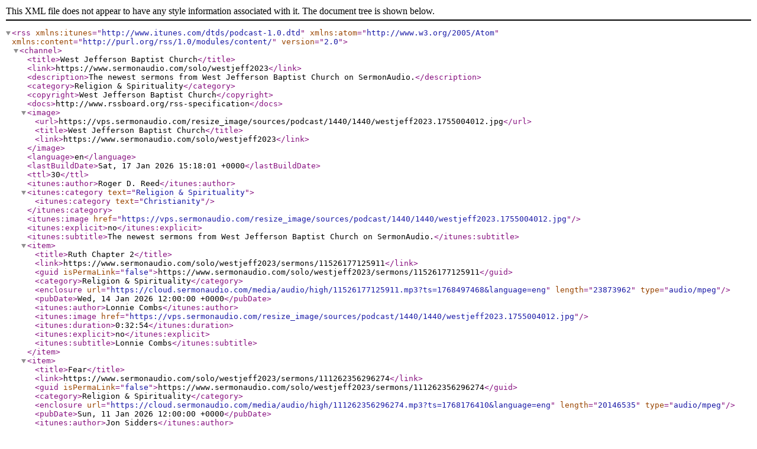

--- FILE ---
content_type: application/xml; charset=utf-8
request_url: https://api.sermonaudio.com/v2/rss/broadcasters/westjeff2023
body_size: 7059
content:
<?xml version='1.0' encoding='UTF-8'?>
<rss xmlns:itunes="http://www.itunes.com/dtds/podcast-1.0.dtd" xmlns:atom="http://www.w3.org/2005/Atom" xmlns:content="http://purl.org/rss/1.0/modules/content/" version="2.0">
  <channel>
    <title>West Jefferson Baptist Church</title>
    <link>https://www.sermonaudio.com/solo/westjeff2023</link>
    <description>The newest sermons from West Jefferson Baptist Church on SermonAudio.</description>
    <category>Religion &amp; Spirituality</category>
    <copyright>West Jefferson Baptist Church</copyright>
    <docs>http://www.rssboard.org/rss-specification</docs>
    <image>
      <url>https://vps.sermonaudio.com/resize_image/sources/podcast/1440/1440/westjeff2023.1755004012.jpg</url>
      <title>West Jefferson Baptist Church</title>
      <link>https://www.sermonaudio.com/solo/westjeff2023</link>
    </image>
    <language>en</language>
    <lastBuildDate>Sat, 17 Jan 2026 15:18:01 +0000</lastBuildDate>
    <ttl>30</ttl>
    <itunes:author>Roger D. Reed</itunes:author>
    <itunes:category text="Religion &amp; Spirituality">
      <itunes:category text="Christianity"/>
    </itunes:category>
    <itunes:image href="https://vps.sermonaudio.com/resize_image/sources/podcast/1440/1440/westjeff2023.1755004012.jpg"/>
    <itunes:explicit>no</itunes:explicit>
    <itunes:subtitle>The newest sermons from West Jefferson Baptist Church on SermonAudio.</itunes:subtitle>
    <item>
      <title>Ruth Chapter 2</title>
      <link>https://www.sermonaudio.com/solo/westjeff2023/sermons/11526177125911</link>
      <guid isPermaLink="false">https://www.sermonaudio.com/solo/westjeff2023/sermons/11526177125911</guid>
      <category>Religion &amp; Spirituality</category>
      <enclosure url="https://cloud.sermonaudio.com/media/audio/high/11526177125911.mp3?ts=1768497468&amp;language=eng" length="23873962" type="audio/mpeg"/>
      <pubDate>Wed, 14 Jan 2026 12:00:00 +0000</pubDate>
      <itunes:author>Lonnie Combs</itunes:author>
      <itunes:image href="https://vps.sermonaudio.com/resize_image/sources/podcast/1440/1440/westjeff2023.1755004012.jpg"/>
      <itunes:duration>0:32:54</itunes:duration>
      <itunes:explicit>no</itunes:explicit>
      <itunes:subtitle>Lonnie Combs</itunes:subtitle>
    </item>
    <item>
      <title>Fear</title>
      <link>https://www.sermonaudio.com/solo/westjeff2023/sermons/111262356296274</link>
      <guid isPermaLink="false">https://www.sermonaudio.com/solo/westjeff2023/sermons/111262356296274</guid>
      <category>Religion &amp; Spirituality</category>
      <enclosure url="https://cloud.sermonaudio.com/media/audio/high/111262356296274.mp3?ts=1768176410&amp;language=eng" length="20146535" type="audio/mpeg"/>
      <pubDate>Sun, 11 Jan 2026 12:00:00 +0000</pubDate>
      <itunes:author>Jon Sidders</itunes:author>
      <itunes:image href="https://vps.sermonaudio.com/resize_image/sources/podcast/1440/1440/westjeff2023.1755004012.jpg"/>
      <itunes:duration>0:27:44</itunes:duration>
      <itunes:explicit>no</itunes:explicit>
      <itunes:subtitle>Jon Sidders</itunes:subtitle>
    </item>
    <item>
      <title>1 John</title>
      <link>https://www.sermonaudio.com/solo/westjeff2023/sermons/111262346422073</link>
      <guid isPermaLink="false">https://www.sermonaudio.com/solo/westjeff2023/sermons/111262346422073</guid>
      <category>Religion &amp; Spirituality</category>
      <enclosure url="https://cloud.sermonaudio.com/media/audio/high/111262346422073.mp3?ts=1768175923&amp;language=eng" length="17727897" type="audio/mpeg"/>
      <pubDate>Sun, 11 Jan 2026 12:00:00 +0000</pubDate>
      <itunes:author>Jon Sidders</itunes:author>
      <itunes:image href="https://vps.sermonaudio.com/resize_image/sources/podcast/1440/1440/westjeff2023.1755004012.jpg"/>
      <itunes:duration>0:24:22</itunes:duration>
      <itunes:explicit>no</itunes:explicit>
      <itunes:subtitle>Jon Sidders</itunes:subtitle>
    </item>
    <item>
      <title>Failure In The Midst Of Privilege</title>
      <link>https://www.sermonaudio.com/solo/westjeff2023/sermons/111262350588141</link>
      <guid isPermaLink="false">https://www.sermonaudio.com/solo/westjeff2023/sermons/111262350588141</guid>
      <category>Religion &amp; Spirituality</category>
      <enclosure url="https://cloud.sermonaudio.com/media/audio/high/111262350588141.mp3?ts=1768176691&amp;language=eng" length="21891796" type="audio/mpeg"/>
      <pubDate>Sun, 11 Jan 2026 12:00:00 +0000</pubDate>
      <itunes:author>Roger D. Reed</itunes:author>
      <itunes:image href="https://vps.sermonaudio.com/resize_image/sources/podcast/1440/1440/westjeff2023.1755004012.jpg"/>
      <itunes:duration>0:30:09</itunes:duration>
      <itunes:explicit>no</itunes:explicit>
      <itunes:subtitle>Roger D. Reed</itunes:subtitle>
    </item>
    <item>
      <title>Ruth Chapter 1</title>
      <link>https://www.sermonaudio.com/solo/westjeff2023/sermons/1826192313209</link>
      <guid isPermaLink="false">https://www.sermonaudio.com/solo/westjeff2023/sermons/1826192313209</guid>
      <category>Religion &amp; Spirituality</category>
      <enclosure url="https://cloud.sermonaudio.com/media/audio/high/1826192313209.mp3?ts=1768497052&amp;language=eng" length="21529690" type="audio/mpeg"/>
      <pubDate>Wed, 07 Jan 2026 12:00:00 +0000</pubDate>
      <itunes:author>Lonnie Combs</itunes:author>
      <itunes:image href="https://vps.sermonaudio.com/resize_image/sources/podcast/1440/1440/westjeff2023.1755004012.jpg"/>
      <itunes:duration>0:29:39</itunes:duration>
      <itunes:explicit>no</itunes:explicit>
      <itunes:subtitle>Lonnie Combs</itunes:subtitle>
    </item>
    <item>
      <title>Why Are These Things Importantant</title>
      <link>https://www.sermonaudio.com/solo/westjeff2023/sermons/15261413177709</link>
      <guid isPermaLink="false">https://www.sermonaudio.com/solo/westjeff2023/sermons/15261413177709</guid>
      <category>Religion &amp; Spirituality</category>
      <enclosure url="https://cloud.sermonaudio.com/media/audio/high/15261413177709.mp3?ts=1767623062&amp;language=eng" length="20163480" type="audio/mpeg"/>
      <pubDate>Sun, 04 Jan 2026 12:00:00 +0000</pubDate>
      <itunes:author>Jon Sidders</itunes:author>
      <itunes:image href="https://vps.sermonaudio.com/resize_image/sources/podcast/1440/1440/westjeff2023.1755004012.jpg"/>
      <itunes:duration>0:27:45</itunes:duration>
      <itunes:explicit>no</itunes:explicit>
      <itunes:subtitle>Jon Sidders</itunes:subtitle>
    </item>
    <item>
      <title>The Light of Christ</title>
      <link>https://www.sermonaudio.com/solo/westjeff2023/sermons/15261418481061</link>
      <guid isPermaLink="false">https://www.sermonaudio.com/solo/westjeff2023/sermons/15261418481061</guid>
      <category>Religion &amp; Spirituality</category>
      <enclosure url="https://cloud.sermonaudio.com/media/audio/high/15261418481061.mp3?ts=1767623340&amp;language=eng" length="18341656" type="audio/mpeg"/>
      <pubDate>Sun, 04 Jan 2026 12:00:00 +0000</pubDate>
      <itunes:author>Jon Sidders</itunes:author>
      <itunes:image href="https://vps.sermonaudio.com/resize_image/sources/podcast/1440/1440/westjeff2023.1755004012.jpg"/>
      <itunes:duration>0:25:13</itunes:duration>
      <itunes:explicit>no</itunes:explicit>
      <itunes:subtitle>Jon Sidders</itunes:subtitle>
    </item>
    <item>
      <title>David</title>
      <link>https://www.sermonaudio.com/solo/westjeff2023/sermons/122925127462180</link>
      <guid isPermaLink="false">https://www.sermonaudio.com/solo/westjeff2023/sermons/122925127462180</guid>
      <category>Religion &amp; Spirituality</category>
      <enclosure url="https://cloud.sermonaudio.com/media/audio/high/122925127462180.mp3?ts=1766972524&amp;language=eng" length="27598878" type="audio/mpeg"/>
      <pubDate>Sun, 28 Dec 2025 12:00:00 +0000</pubDate>
      <itunes:author>Jon Sidders</itunes:author>
      <itunes:image href="https://vps.sermonaudio.com/resize_image/sources/podcast/1440/1440/westjeff2023.1755004012.jpg"/>
      <itunes:duration>0:38:04</itunes:duration>
      <itunes:explicit>no</itunes:explicit>
      <itunes:subtitle>Jon Sidders</itunes:subtitle>
    </item>
    <item>
      <title>Pretribulation Rapture</title>
      <link>https://www.sermonaudio.com/solo/westjeff2023/sermons/122925115385937</link>
      <guid isPermaLink="false">https://www.sermonaudio.com/solo/westjeff2023/sermons/122925115385937</guid>
      <category>Religion &amp; Spirituality</category>
      <enclosure url="https://cloud.sermonaudio.com/media/audio/high/122925115385937.mp3?ts=1766971650&amp;language=eng" length="18403158" type="audio/mpeg"/>
      <pubDate>Sun, 28 Dec 2025 12:00:00 +0000</pubDate>
      <itunes:author>Jon Sidders</itunes:author>
      <itunes:image href="https://vps.sermonaudio.com/resize_image/sources/podcast/1440/1440/westjeff2023.1755004012.jpg"/>
      <itunes:duration>0:25:19</itunes:duration>
      <itunes:explicit>no</itunes:explicit>
      <itunes:subtitle>Jon Sidders</itunes:subtitle>
    </item>
    <item>
      <title>Clearing The Way For God</title>
      <link>https://www.sermonaudio.com/solo/westjeff2023/sermons/122925121533608</link>
      <guid isPermaLink="false">https://www.sermonaudio.com/solo/westjeff2023/sermons/122925121533608</guid>
      <category>Religion &amp; Spirituality</category>
      <enclosure url="https://cloud.sermonaudio.com/media/audio/high/122925121533608.mp3?ts=1766971920&amp;language=eng" length="21494233" type="audio/mpeg"/>
      <pubDate>Sun, 28 Dec 2025 12:00:00 +0000</pubDate>
      <itunes:author>Roger D. Reed</itunes:author>
      <itunes:image href="https://vps.sermonaudio.com/resize_image/sources/podcast/1440/1440/westjeff2023.1755004012.jpg"/>
      <itunes:duration>0:29:36</itunes:duration>
      <itunes:explicit>no</itunes:explicit>
      <itunes:subtitle>Roger D. Reed</itunes:subtitle>
    </item>
    <item>
      <title>The Church Covenant Part 2</title>
      <link>https://www.sermonaudio.com/solo/westjeff2023/sermons/12292515365446</link>
      <guid isPermaLink="false">https://www.sermonaudio.com/solo/westjeff2023/sermons/12292515365446</guid>
      <category>Religion &amp; Spirituality</category>
      <enclosure url="https://cloud.sermonaudio.com/media/audio/high/12292515365446.mp3?ts=1766971008&amp;language=eng" length="23804302" type="audio/mpeg"/>
      <pubDate>Wed, 24 Dec 2025 12:00:00 +0000</pubDate>
      <itunes:author>Elder Ray Sexton</itunes:author>
      <itunes:image href="https://vps.sermonaudio.com/resize_image/sources/podcast/1440/1440/westjeff2023.1755004012.jpg"/>
      <itunes:duration>0:32:48</itunes:duration>
      <itunes:explicit>no</itunes:explicit>
      <itunes:subtitle>Elder Ray Sexton</itunes:subtitle>
    </item>
    <item>
      <title>The Power Of An Endless Life</title>
      <link>https://www.sermonaudio.com/solo/westjeff2023/sermons/122125224408069</link>
      <guid isPermaLink="false">https://www.sermonaudio.com/solo/westjeff2023/sermons/122125224408069</guid>
      <category>Religion &amp; Spirituality</category>
      <enclosure url="https://cloud.sermonaudio.com/media/audio/high/122125224408069.mp3?ts=1766356867&amp;language=eng" length="13927987" type="audio/mpeg"/>
      <pubDate>Sun, 21 Dec 2025 12:00:00 +0000</pubDate>
      <itunes:author>Roger D. Reed</itunes:author>
      <itunes:image href="https://vps.sermonaudio.com/resize_image/sources/podcast/1440/1440/westjeff2023.1755004012.jpg"/>
      <itunes:duration>0:19:06</itunes:duration>
      <itunes:explicit>no</itunes:explicit>
      <itunes:subtitle>Roger D. Reed</itunes:subtitle>
    </item>
    <item>
      <title>Christ, The Living Stone</title>
      <link>https://www.sermonaudio.com/solo/westjeff2023/sermons/1221252158343820</link>
      <guid isPermaLink="false">https://www.sermonaudio.com/solo/westjeff2023/sermons/1221252158343820</guid>
      <category>Religion &amp; Spirituality</category>
      <enclosure url="https://cloud.sermonaudio.com/media/audio/high/1221252158343820.mp3?ts=1766357600&amp;language=eng" length="20574536" type="audio/mpeg"/>
      <pubDate>Sun, 21 Dec 2025 12:00:00 +0000</pubDate>
      <itunes:author>Roger D. Reed</itunes:author>
      <itunes:image href="https://vps.sermonaudio.com/resize_image/sources/podcast/1440/1440/westjeff2023.1755004012.jpg"/>
      <itunes:duration>0:28:19</itunes:duration>
      <itunes:explicit>no</itunes:explicit>
      <itunes:subtitle>Roger D. Reed</itunes:subtitle>
    </item>
    <item>
      <title>The Church Covenant Part 1</title>
      <link>https://www.sermonaudio.com/solo/westjeff2023/sermons/1221252212157582</link>
      <guid isPermaLink="false">https://www.sermonaudio.com/solo/westjeff2023/sermons/1221252212157582</guid>
      <category>Religion &amp; Spirituality</category>
      <enclosure url="https://cloud.sermonaudio.com/media/audio/high/1221252212157582.mp3?ts=1766357936&amp;language=eng" length="18239363" type="audio/mpeg"/>
      <pubDate>Sun, 21 Dec 2025 12:00:00 +0000</pubDate>
      <itunes:author>Elder Ray Sexton</itunes:author>
      <itunes:image href="https://vps.sermonaudio.com/resize_image/sources/podcast/1440/1440/westjeff2023.1755004012.jpg"/>
      <itunes:duration>0:25:05</itunes:duration>
      <itunes:explicit>no</itunes:explicit>
      <itunes:subtitle>Elder Ray Sexton</itunes:subtitle>
    </item>
    <item>
      <title>Goliath</title>
      <link>https://www.sermonaudio.com/solo/westjeff2023/sermons/121925152327544</link>
      <guid isPermaLink="false">https://www.sermonaudio.com/solo/westjeff2023/sermons/121925152327544</guid>
      <category>Religion &amp; Spirituality</category>
      <enclosure url="https://cloud.sermonaudio.com/media/audio/high/121925152327544.mp3?ts=1766157388&amp;language=eng" length="18201709" type="audio/mpeg"/>
      <pubDate>Wed, 17 Dec 2025 12:00:00 +0000</pubDate>
      <itunes:author>Jon Sidders</itunes:author>
      <itunes:image href="https://vps.sermonaudio.com/resize_image/sources/podcast/1440/1440/westjeff2023.1755004012.jpg"/>
      <itunes:duration>0:25:02</itunes:duration>
      <itunes:explicit>no</itunes:explicit>
      <itunes:subtitle>Jon Sidders</itunes:subtitle>
    </item>
    <item>
      <title>Christ Transfigured On The Mount</title>
      <link>https://www.sermonaudio.com/solo/westjeff2023/sermons/1214251757515605</link>
      <guid isPermaLink="false">https://www.sermonaudio.com/solo/westjeff2023/sermons/1214251757515605</guid>
      <category>Religion &amp; Spirituality</category>
      <enclosure url="https://cloud.sermonaudio.com/media/audio/high/1214251757515605.mp3?ts=1765738055&amp;language=eng" length="27799700" type="audio/mpeg"/>
      <pubDate>Sun, 14 Dec 2025 12:00:00 +0000</pubDate>
      <itunes:author>Roger D. Reed</itunes:author>
      <itunes:image href="https://vps.sermonaudio.com/resize_image/sources/podcast/1440/1440/westjeff2023.1755004012.jpg"/>
      <itunes:duration>0:38:21</itunes:duration>
      <itunes:explicit>no</itunes:explicit>
      <itunes:subtitle>Roger D. Reed</itunes:subtitle>
    </item>
    <item>
      <title>Be Of Good Courage</title>
      <link>https://www.sermonaudio.com/solo/westjeff2023/sermons/12725233572084</link>
      <guid isPermaLink="false">https://www.sermonaudio.com/solo/westjeff2023/sermons/12725233572084</guid>
      <category>Religion &amp; Spirituality</category>
      <enclosure url="https://cloud.sermonaudio.com/media/audio/high/12725233572084.mp3?ts=1765151094&amp;language=eng" length="19477551" type="audio/mpeg"/>
      <pubDate>Sun, 07 Dec 2025 12:00:00 +0000</pubDate>
      <itunes:author>Jon Sidders</itunes:author>
      <itunes:image href="https://vps.sermonaudio.com/resize_image/sources/podcast/1440/1440/westjeff2023.1755004012.jpg"/>
      <itunes:duration>0:26:48</itunes:duration>
      <itunes:explicit>no</itunes:explicit>
      <itunes:subtitle>Jon Sidders</itunes:subtitle>
    </item>
    <item>
      <title>Independent Church</title>
      <link>https://www.sermonaudio.com/solo/westjeff2023/sermons/127252328412309</link>
      <guid isPermaLink="false">https://www.sermonaudio.com/solo/westjeff2023/sermons/127252328412309</guid>
      <category>Religion &amp; Spirituality</category>
      <enclosure url="https://cloud.sermonaudio.com/media/audio/high/127252328412309.mp3?ts=1765151242&amp;language=eng" length="53776527" type="audio/mpeg"/>
      <pubDate>Sun, 07 Dec 2025 12:00:00 +0000</pubDate>
      <itunes:author>Jon Sidders</itunes:author>
      <itunes:image href="https://vps.sermonaudio.com/resize_image/sources/podcast/1440/1440/westjeff2023.1755004012.jpg"/>
      <itunes:duration>1:14:23</itunes:duration>
      <itunes:explicit>no</itunes:explicit>
      <itunes:subtitle>Jon Sidders</itunes:subtitle>
    </item>
    <item>
      <title>Apostolic Character</title>
      <link>https://www.sermonaudio.com/solo/westjeff2023/sermons/1272523393515</link>
      <guid isPermaLink="false">https://www.sermonaudio.com/solo/westjeff2023/sermons/1272523393515</guid>
      <category>Religion &amp; Spirituality</category>
      <enclosure url="https://cloud.sermonaudio.com/media/audio/high/1272523393515.mp3?ts=1765151366&amp;language=eng" length="24196217" type="audio/mpeg"/>
      <pubDate>Sun, 07 Dec 2025 12:00:00 +0000</pubDate>
      <itunes:author>Roger D. Reed</itunes:author>
      <itunes:image href="https://vps.sermonaudio.com/resize_image/sources/podcast/1440/1440/westjeff2023.1755004012.jpg"/>
      <itunes:duration>0:33:21</itunes:duration>
      <itunes:explicit>no</itunes:explicit>
      <itunes:subtitle>Roger D. Reed</itunes:subtitle>
    </item>
    <item>
      <title>Which Side Are You On?</title>
      <link>https://www.sermonaudio.com/solo/westjeff2023/sermons/1130251931273102</link>
      <guid isPermaLink="false">https://www.sermonaudio.com/solo/westjeff2023/sermons/1130251931273102</guid>
      <category>Religion &amp; Spirituality</category>
      <enclosure url="https://cloud.sermonaudio.com/media/audio/high/1130251931273102.mp3?ts=1764533865&amp;language=eng" length="18990185" type="audio/mpeg"/>
      <pubDate>Sun, 30 Nov 2025 12:00:00 +0000</pubDate>
      <itunes:author>Jon Sidders</itunes:author>
      <itunes:image href="https://vps.sermonaudio.com/resize_image/sources/podcast/1440/1440/westjeff2023.1755004012.jpg"/>
      <itunes:duration>0:26:07</itunes:duration>
      <itunes:explicit>no</itunes:explicit>
      <itunes:subtitle>Jon Sidders</itunes:subtitle>
    </item>
    <item>
      <title>Trubled Time Or Sublime</title>
      <link>https://www.sermonaudio.com/solo/westjeff2023/sermons/1130251940114286</link>
      <guid isPermaLink="false">https://www.sermonaudio.com/solo/westjeff2023/sermons/1130251940114286</guid>
      <category>Religion &amp; Spirituality</category>
      <enclosure url="https://cloud.sermonaudio.com/media/audio/high/1130251940114286.mp3?ts=1764534412&amp;language=eng" length="19074653" type="audio/mpeg"/>
      <pubDate>Sun, 30 Nov 2025 12:00:00 +0000</pubDate>
      <itunes:author>Jon Sidders</itunes:author>
      <itunes:image href="https://vps.sermonaudio.com/resize_image/sources/podcast/1440/1440/westjeff2023.1755004012.jpg"/>
      <itunes:duration>0:26:14</itunes:duration>
      <itunes:explicit>no</itunes:explicit>
      <itunes:subtitle>Jon Sidders</itunes:subtitle>
    </item>
    <item>
      <title>Landmarkism</title>
      <link>https://www.sermonaudio.com/solo/westjeff2023/sermons/112425215617591</link>
      <guid isPermaLink="false">https://www.sermonaudio.com/solo/westjeff2023/sermons/112425215617591</guid>
      <category>Religion &amp; Spirituality</category>
      <enclosure url="https://cloud.sermonaudio.com/media/audio/high/112425215617591.mp3?ts=1764022006&amp;language=eng" length="17343827" type="audio/mpeg"/>
      <pubDate>Sun, 23 Nov 2025 12:00:00 +0000</pubDate>
      <itunes:author>Jon Sidders</itunes:author>
      <itunes:image href="https://vps.sermonaudio.com/resize_image/sources/podcast/1440/1440/westjeff2023.1755004012.jpg"/>
      <itunes:duration>0:23:50</itunes:duration>
      <itunes:explicit>no</itunes:explicit>
      <itunes:subtitle>Jon Sidders</itunes:subtitle>
    </item>
    <item>
      <title>King Nebuchadnezzar Part 2</title>
      <link>https://www.sermonaudio.com/solo/westjeff2023/sermons/1124252136507462</link>
      <guid isPermaLink="false">https://www.sermonaudio.com/solo/westjeff2023/sermons/1124252136507462</guid>
      <category>Religion &amp; Spirituality</category>
      <enclosure url="https://cloud.sermonaudio.com/media/audio/high/1124252136507462.mp3?ts=1764021208&amp;language=eng" length="27118790" type="audio/mpeg"/>
      <pubDate>Sun, 23 Nov 2025 12:00:00 +0000</pubDate>
      <itunes:author>Jon Sidders</itunes:author>
      <itunes:image href="https://vps.sermonaudio.com/resize_image/sources/podcast/1440/1440/westjeff2023.1755004012.jpg"/>
      <itunes:duration>0:37:24</itunes:duration>
      <itunes:explicit>no</itunes:explicit>
      <itunes:subtitle>Jon Sidders</itunes:subtitle>
    </item>
    <item>
      <title>Higher Ground</title>
      <link>https://www.sermonaudio.com/solo/westjeff2023/sermons/1124252147588175</link>
      <guid isPermaLink="false">https://www.sermonaudio.com/solo/westjeff2023/sermons/1124252147588175</guid>
      <category>Religion &amp; Spirituality</category>
      <enclosure url="https://cloud.sermonaudio.com/media/audio/high/1124252147588175.mp3?ts=1764021541&amp;language=eng" length="20477890" type="audio/mpeg"/>
      <pubDate>Sun, 23 Nov 2025 12:00:00 +0000</pubDate>
      <itunes:author>Roger D. Reed</itunes:author>
      <itunes:image href="https://vps.sermonaudio.com/resize_image/sources/podcast/1440/1440/westjeff2023.1755004012.jpg"/>
      <itunes:duration>0:28:11</itunes:duration>
      <itunes:explicit>no</itunes:explicit>
      <itunes:subtitle>Roger D. Reed</itunes:subtitle>
    </item>
    <item>
      <title>Contending For The Faith</title>
      <link>https://www.sermonaudio.com/solo/westjeff2023/sermons/1110251251303584</link>
      <guid isPermaLink="false">https://www.sermonaudio.com/solo/westjeff2023/sermons/1110251251303584</guid>
      <category>Religion &amp; Spirituality</category>
      <enclosure url="https://cloud.sermonaudio.com/media/audio/high/1110251251303584.mp3?ts=1762779848&amp;language=eng" length="20494206" type="audio/mpeg"/>
      <pubDate>Sun, 09 Nov 2025 12:00:00 +0000</pubDate>
      <itunes:author>Jon Sidders</itunes:author>
      <itunes:image href="https://vps.sermonaudio.com/resize_image/sources/podcast/1440/1440/westjeff2023.1755004012.jpg"/>
      <itunes:duration>0:28:13</itunes:duration>
      <itunes:explicit>no</itunes:explicit>
      <itunes:subtitle>Jon Sidders</itunes:subtitle>
    </item>
    <item>
      <title>King Nebuchadnezzar</title>
      <link>https://www.sermonaudio.com/solo/westjeff2023/sermons/1110251230207153</link>
      <guid isPermaLink="false">https://www.sermonaudio.com/solo/westjeff2023/sermons/1110251230207153</guid>
      <category>Religion &amp; Spirituality</category>
      <enclosure url="https://cloud.sermonaudio.com/media/audio/high/1110251230207153.mp3?ts=1762778915&amp;language=eng" length="19024762" type="audio/mpeg"/>
      <pubDate>Sun, 09 Nov 2025 12:00:00 +0000</pubDate>
      <itunes:author>Jon Sidders</itunes:author>
      <itunes:image href="https://vps.sermonaudio.com/resize_image/sources/podcast/1440/1440/westjeff2023.1755004012.jpg"/>
      <itunes:duration>0:26:10</itunes:duration>
      <itunes:explicit>no</itunes:explicit>
      <itunes:subtitle>Jon Sidders</itunes:subtitle>
    </item>
    <item>
      <title>Seven Fools</title>
      <link>https://www.sermonaudio.com/solo/westjeff2023/sermons/111025124315238</link>
      <guid isPermaLink="false">https://www.sermonaudio.com/solo/westjeff2023/sermons/111025124315238</guid>
      <category>Religion &amp; Spirituality</category>
      <enclosure url="https://cloud.sermonaudio.com/media/audio/high/111025124315238.mp3?ts=1762779238&amp;language=eng" length="29883531" type="audio/mpeg"/>
      <pubDate>Sun, 09 Nov 2025 12:00:00 +0000</pubDate>
      <itunes:author>Roger D. Reed</itunes:author>
      <itunes:image href="https://vps.sermonaudio.com/resize_image/sources/podcast/1440/1440/westjeff2023.1755004012.jpg"/>
      <itunes:duration>0:41:14</itunes:duration>
      <itunes:explicit>no</itunes:explicit>
      <itunes:subtitle>Roger D. Reed</itunes:subtitle>
    </item>
    <item>
      <title>A Sustained Life Of Faithfulness Part 2</title>
      <link>https://www.sermonaudio.com/solo/westjeff2023/sermons/115251323368055</link>
      <guid isPermaLink="false">https://www.sermonaudio.com/solo/westjeff2023/sermons/115251323368055</guid>
      <category>Religion &amp; Spirituality</category>
      <enclosure url="https://cloud.sermonaudio.com/media/audio/high/115251323368055.mp3?ts=1762349915&amp;language=eng" length="23812147" type="audio/mpeg"/>
      <pubDate>Sun, 02 Nov 2025 12:00:00 +0000</pubDate>
      <itunes:author>Roger D. Reed</itunes:author>
      <itunes:image href="https://vps.sermonaudio.com/resize_image/sources/podcast/1440/1440/westjeff2023.1755004012.jpg"/>
      <itunes:duration>0:32:49</itunes:duration>
      <itunes:explicit>no</itunes:explicit>
      <itunes:subtitle>Roger D. Reed</itunes:subtitle>
    </item>
    <item>
      <title>The City's and the Church's Need</title>
      <link>https://www.sermonaudio.com/solo/westjeff2023/sermons/115251253464994</link>
      <guid isPermaLink="false">https://www.sermonaudio.com/solo/westjeff2023/sermons/115251253464994</guid>
      <category>Religion &amp; Spirituality</category>
      <enclosure url="https://cloud.sermonaudio.com/media/audio/high/115251253464994.mp3?ts=1762349363&amp;language=eng" length="22690687" type="audio/mpeg"/>
      <pubDate>Sun, 02 Nov 2025 12:00:00 +0000</pubDate>
      <itunes:author>Roger D. Reed</itunes:author>
      <itunes:image href="https://vps.sermonaudio.com/resize_image/sources/podcast/1440/1440/westjeff2023.1755004012.jpg"/>
      <itunes:duration>0:31:15</itunes:duration>
      <itunes:explicit>no</itunes:explicit>
      <itunes:subtitle>Roger D. Reed</itunes:subtitle>
    </item>
    <item>
      <title>A Sustained Life Of Faithfulness Part 1</title>
      <link>https://www.sermonaudio.com/solo/westjeff2023/sermons/11525130584008</link>
      <guid isPermaLink="false">https://www.sermonaudio.com/solo/westjeff2023/sermons/11525130584008</guid>
      <category>Religion &amp; Spirituality</category>
      <enclosure url="https://cloud.sermonaudio.com/media/audio/high/11525130584008.mp3?ts=1762348891&amp;language=eng" length="21294667" type="audio/mpeg"/>
      <pubDate>Sun, 02 Nov 2025 12:00:00 +0000</pubDate>
      <itunes:author>Roger D. Reed</itunes:author>
      <itunes:image href="https://vps.sermonaudio.com/resize_image/sources/podcast/1440/1440/westjeff2023.1755004012.jpg"/>
      <itunes:duration>0:29:19</itunes:duration>
      <itunes:explicit>no</itunes:explicit>
      <itunes:subtitle>Roger D. Reed</itunes:subtitle>
    </item>
    <item>
      <title>Jude</title>
      <link>https://www.sermonaudio.com/solo/westjeff2023/sermons/1028251239544173</link>
      <guid isPermaLink="false">https://www.sermonaudio.com/solo/westjeff2023/sermons/1028251239544173</guid>
      <category>Religion &amp; Spirituality</category>
      <enclosure url="https://cloud.sermonaudio.com/media/audio/high/1028251239544173.mp3?ts=1761655863&amp;language=eng" length="15578485" type="audio/mpeg"/>
      <pubDate>Sun, 26 Oct 2025 12:00:00 +0000</pubDate>
      <itunes:author>Jon Sidders</itunes:author>
      <itunes:image href="https://vps.sermonaudio.com/resize_image/sources/podcast/1440/1440/westjeff2023.1755004012.jpg"/>
      <itunes:duration>0:21:23</itunes:duration>
      <itunes:explicit>no</itunes:explicit>
      <itunes:subtitle>Jon Sidders</itunes:subtitle>
    </item>
    <item>
      <title>Full Salvation</title>
      <link>https://www.sermonaudio.com/solo/westjeff2023/sermons/1028251249388004</link>
      <guid isPermaLink="false">https://www.sermonaudio.com/solo/westjeff2023/sermons/1028251249388004</guid>
      <category>Religion &amp; Spirituality</category>
      <enclosure url="https://cloud.sermonaudio.com/media/audio/high/1028251249388004.mp3?ts=1761656520&amp;language=eng" length="26305152" type="audio/mpeg"/>
      <pubDate>Sun, 26 Oct 2025 12:00:00 +0000</pubDate>
      <itunes:author>Roger D. Reed</itunes:author>
      <itunes:image href="https://vps.sermonaudio.com/resize_image/sources/podcast/1440/1440/westjeff2023.1755004012.jpg"/>
      <itunes:duration>0:36:16</itunes:duration>
      <itunes:explicit>no</itunes:explicit>
      <itunes:subtitle>Roger D. Reed</itunes:subtitle>
    </item>
    <item>
      <title>The Jealousy of God Part 2</title>
      <link>https://www.sermonaudio.com/solo/westjeff2023/sermons/101925215075316</link>
      <guid isPermaLink="false">https://www.sermonaudio.com/solo/westjeff2023/sermons/101925215075316</guid>
      <category>Religion &amp; Spirituality</category>
      <enclosure url="https://cloud.sermonaudio.com/media/audio/high/101925215075316.mp3?ts=1760911581&amp;language=eng" length="19206442" type="audio/mpeg"/>
      <pubDate>Sun, 19 Oct 2025 12:00:00 +0000</pubDate>
      <itunes:author>Roger D. Reed</itunes:author>
      <itunes:image href="https://vps.sermonaudio.com/resize_image/sources/podcast/1440/1440/westjeff2023.1755004012.jpg"/>
      <itunes:duration>0:26:25</itunes:duration>
      <itunes:explicit>no</itunes:explicit>
      <itunes:subtitle>Roger D. Reed</itunes:subtitle>
    </item>
    <item>
      <title>Jewel Among the Multitude (A Hidden Saint)</title>
      <link>https://www.sermonaudio.com/solo/westjeff2023/sermons/1019252134151140</link>
      <guid isPermaLink="false">https://www.sermonaudio.com/solo/westjeff2023/sermons/1019252134151140</guid>
      <category>Religion &amp; Spirituality</category>
      <enclosure url="https://cloud.sermonaudio.com/media/audio/high/1019252134151140.mp3?ts=1760910768&amp;language=eng" length="22343957" type="audio/mpeg"/>
      <pubDate>Sun, 19 Oct 2025 12:00:00 +0000</pubDate>
      <itunes:author>Roger D. Reed</itunes:author>
      <itunes:image href="https://vps.sermonaudio.com/resize_image/sources/podcast/1440/1440/westjeff2023.1755004012.jpg"/>
      <itunes:duration>0:30:47</itunes:duration>
      <itunes:explicit>no</itunes:explicit>
      <itunes:subtitle>Roger D. Reed</itunes:subtitle>
    </item>
    <item>
      <title>The Jealousy of God Part 1</title>
      <link>https://www.sermonaudio.com/solo/westjeff2023/sermons/101925214427780</link>
      <guid isPermaLink="false">https://www.sermonaudio.com/solo/westjeff2023/sermons/101925214427780</guid>
      <category>Religion &amp; Spirituality</category>
      <enclosure url="https://cloud.sermonaudio.com/media/audio/high/101925214427780.mp3?ts=1760911085&amp;language=eng" length="20166932" type="audio/mpeg"/>
      <pubDate>Sun, 19 Oct 2025 12:00:00 +0000</pubDate>
      <itunes:author>Roger D. Reed</itunes:author>
      <itunes:image href="https://vps.sermonaudio.com/resize_image/sources/podcast/1440/1440/westjeff2023.1755004012.jpg"/>
      <itunes:duration>0:27:45</itunes:duration>
      <itunes:explicit>no</itunes:explicit>
      <itunes:subtitle>Roger D. Reed</itunes:subtitle>
    </item>
    <item>
      <title>How Is Your Heart?</title>
      <link>https://www.sermonaudio.com/solo/westjeff2023/sermons/1019252155461698</link>
      <guid isPermaLink="false">https://www.sermonaudio.com/solo/westjeff2023/sermons/1019252155461698</guid>
      <category>Religion &amp; Spirituality</category>
      <enclosure url="https://cloud.sermonaudio.com/media/audio/high/1019252155461698.mp3?ts=1760911911&amp;language=eng" length="23070364" type="audio/mpeg"/>
      <pubDate>Sun, 19 Oct 2025 12:00:00 +0000</pubDate>
      <itunes:author>Jon Sidders</itunes:author>
      <itunes:image href="https://vps.sermonaudio.com/resize_image/sources/podcast/1440/1440/westjeff2023.1755004012.jpg"/>
      <itunes:duration>0:31:47</itunes:duration>
      <itunes:explicit>no</itunes:explicit>
      <itunes:subtitle>Jon Sidders</itunes:subtitle>
    </item>
    <item>
      <title>Gods Will of Sovereignty</title>
      <link>https://www.sermonaudio.com/solo/westjeff2023/sermons/102025134435551</link>
      <guid isPermaLink="false">https://www.sermonaudio.com/solo/westjeff2023/sermons/102025134435551</guid>
      <category>Religion &amp; Spirituality</category>
      <enclosure url="https://cloud.sermonaudio.com/media/audio/high/102025134435551.mp3?ts=1760968518&amp;language=eng" length="27730040" type="audio/mpeg"/>
      <pubDate>Sun, 19 Oct 2025 12:00:00 +0000</pubDate>
      <itunes:author>Jon Sidders</itunes:author>
      <itunes:image href="https://vps.sermonaudio.com/resize_image/sources/podcast/1440/1440/westjeff2023.1755004012.jpg"/>
      <itunes:duration>0:38:15</itunes:duration>
      <itunes:explicit>no</itunes:explicit>
      <itunes:subtitle>Jon Sidders</itunes:subtitle>
    </item>
    <item>
      <title>World Then Verses Today</title>
      <link>https://www.sermonaudio.com/solo/westjeff2023/sermons/1018251746181340</link>
      <guid isPermaLink="false">https://www.sermonaudio.com/solo/westjeff2023/sermons/1018251746181340</guid>
      <category>Religion &amp; Spirituality</category>
      <enclosure url="https://cloud.sermonaudio.com/media/audio/high/1018251746181340.mp3?ts=1760810438&amp;language=eng" length="19564782" type="audio/mpeg"/>
      <pubDate>Sun, 12 Oct 2025 12:00:00 +0000</pubDate>
      <itunes:author>Jon Sidders</itunes:author>
      <itunes:image href="https://vps.sermonaudio.com/resize_image/sources/podcast/1440/1440/westjeff2023.1755004012.jpg"/>
      <itunes:duration>0:26:55</itunes:duration>
      <itunes:explicit>no</itunes:explicit>
      <itunes:subtitle>Jon Sidders</itunes:subtitle>
    </item>
    <item>
      <title>James 5</title>
      <link>https://www.sermonaudio.com/solo/westjeff2023/sermons/1018251732291141</link>
      <guid isPermaLink="false">https://www.sermonaudio.com/solo/westjeff2023/sermons/1018251732291141</guid>
      <category>Religion &amp; Spirituality</category>
      <enclosure url="https://cloud.sermonaudio.com/media/audio/high/1018251732291141.mp3?ts=1760809915&amp;language=eng" length="14098999" type="audio/mpeg"/>
      <pubDate>Sun, 12 Oct 2025 12:00:00 +0000</pubDate>
      <itunes:author>Jon Sidders</itunes:author>
      <itunes:image href="https://vps.sermonaudio.com/resize_image/sources/podcast/1440/1440/westjeff2023.1755004012.jpg"/>
      <itunes:duration>0:19:20</itunes:duration>
      <itunes:explicit>no</itunes:explicit>
      <itunes:subtitle>Jon Sidders</itunes:subtitle>
    </item>
    <item>
      <title>Qualifications For Service</title>
      <link>https://www.sermonaudio.com/solo/westjeff2023/sermons/1018251754428017</link>
      <guid isPermaLink="false">https://www.sermonaudio.com/solo/westjeff2023/sermons/1018251754428017</guid>
      <category>Religion &amp; Spirituality</category>
      <enclosure url="https://cloud.sermonaudio.com/media/audio/high/1018251754428017.mp3?ts=1760811101&amp;language=eng" length="23614150" type="audio/mpeg"/>
      <pubDate>Sun, 12 Oct 2025 12:00:00 +0000</pubDate>
      <itunes:author>Roger D. Reed</itunes:author>
      <itunes:image href="https://vps.sermonaudio.com/resize_image/sources/podcast/1440/1440/westjeff2023.1755004012.jpg"/>
      <itunes:duration>0:32:32</itunes:duration>
      <itunes:explicit>no</itunes:explicit>
      <itunes:subtitle>Roger D. Reed</itunes:subtitle>
    </item>
    <item>
      <title>A Divine Bed-Maker</title>
      <link>https://www.sermonaudio.com/solo/westjeff2023/sermons/10925148304482</link>
      <guid isPermaLink="false">https://www.sermonaudio.com/solo/westjeff2023/sermons/10925148304482</guid>
      <category>Religion &amp; Spirituality</category>
      <enclosure url="https://cloud.sermonaudio.com/media/audio/high/10925148304482.mp3?ts=1759975377&amp;language=eng" length="25762621" type="audio/mpeg"/>
      <pubDate>Wed, 08 Oct 2025 12:00:00 +0000</pubDate>
      <itunes:author>Roger D. Reed</itunes:author>
      <itunes:image href="https://vps.sermonaudio.com/resize_image/sources/podcast/1440/1440/westjeff2023.1755004012.jpg"/>
      <itunes:duration>0:35:31</itunes:duration>
      <itunes:explicit>no</itunes:explicit>
      <itunes:subtitle>Roger D. Reed</itunes:subtitle>
    </item>
    <item>
      <title>James 4</title>
      <link>https://www.sermonaudio.com/solo/westjeff2023/sermons/105251856195223</link>
      <guid isPermaLink="false">https://www.sermonaudio.com/solo/westjeff2023/sermons/105251856195223</guid>
      <category>Religion &amp; Spirituality</category>
      <enclosure url="https://cloud.sermonaudio.com/media/audio/high/105251856195223.mp3?ts=1759691974&amp;language=eng" length="14478989" type="audio/mpeg"/>
      <pubDate>Sun, 05 Oct 2025 12:00:00 +0000</pubDate>
      <itunes:author>Jon Sidders</itunes:author>
      <itunes:image href="https://vps.sermonaudio.com/resize_image/sources/podcast/1440/1440/westjeff2023.1755004012.jpg"/>
      <itunes:duration>0:19:52</itunes:duration>
      <itunes:explicit>no</itunes:explicit>
      <itunes:subtitle>Jon Sidders</itunes:subtitle>
    </item>
    <item>
      <title>What's Holding You Back?</title>
      <link>https://www.sermonaudio.com/solo/westjeff2023/sermons/10525199541758</link>
      <guid isPermaLink="false">https://www.sermonaudio.com/solo/westjeff2023/sermons/10525199541758</guid>
      <category>Religion &amp; Spirituality</category>
      <enclosure url="https://cloud.sermonaudio.com/media/audio/high/10525199541758.mp3?ts=1759692727&amp;language=eng" length="23664355" type="audio/mpeg"/>
      <pubDate>Sun, 05 Oct 2025 12:00:00 +0000</pubDate>
      <itunes:author>Jon Sidders</itunes:author>
      <itunes:image href="https://vps.sermonaudio.com/resize_image/sources/podcast/1440/1440/westjeff2023.1755004012.jpg"/>
      <itunes:duration>0:32:37</itunes:duration>
      <itunes:explicit>no</itunes:explicit>
      <itunes:subtitle>Jon Sidders</itunes:subtitle>
    </item>
    <item>
      <title>James 3</title>
      <link>https://www.sermonaudio.com/solo/westjeff2023/sermons/928252054153508</link>
      <guid isPermaLink="false">https://www.sermonaudio.com/solo/westjeff2023/sermons/928252054153508</guid>
      <category>Religion &amp; Spirituality</category>
      <enclosure url="https://cloud.sermonaudio.com/media/audio/high/928252054153508.mp3?ts=1759094030&amp;language=eng" length="15648398" type="audio/mpeg"/>
      <pubDate>Sun, 28 Sep 2025 12:00:00 +0000</pubDate>
      <itunes:author>Jon Sidders</itunes:author>
      <itunes:image href="https://vps.sermonaudio.com/resize_image/sources/podcast/1440/1440/westjeff2023.1755004012.jpg"/>
      <itunes:duration>0:21:29</itunes:duration>
      <itunes:explicit>no</itunes:explicit>
      <itunes:subtitle>Jon Sidders</itunes:subtitle>
    </item>
    <item>
      <title>Remember</title>
      <link>https://www.sermonaudio.com/solo/westjeff2023/sermons/9282521406919</link>
      <guid isPermaLink="false">https://www.sermonaudio.com/solo/westjeff2023/sermons/9282521406919</guid>
      <category>Religion &amp; Spirituality</category>
      <enclosure url="https://cloud.sermonaudio.com/media/audio/high/9282521406919.mp3?ts=1759094599&amp;language=eng" length="22788901" type="audio/mpeg"/>
      <pubDate>Sun, 28 Sep 2025 12:00:00 +0000</pubDate>
      <itunes:author>Jon Sidders</itunes:author>
      <itunes:image href="https://vps.sermonaudio.com/resize_image/sources/podcast/1440/1440/westjeff2023.1755004012.jpg"/>
      <itunes:duration>0:31:24</itunes:duration>
      <itunes:explicit>no</itunes:explicit>
      <itunes:subtitle>Jon Sidders</itunes:subtitle>
    </item>
    <item>
      <title>Hidden Identity</title>
      <link>https://www.sermonaudio.com/solo/westjeff2023/sermons/923251613292040</link>
      <guid isPermaLink="false">https://www.sermonaudio.com/solo/westjeff2023/sermons/923251613292040</guid>
      <category>Religion &amp; Spirituality</category>
      <enclosure url="https://cloud.sermonaudio.com/media/audio/high/923251613292040.mp3?ts=1758645070&amp;language=eng" length="25022094" type="audio/mpeg"/>
      <pubDate>Sun, 21 Sep 2025 12:00:00 +0000</pubDate>
      <itunes:author>Jon Sidders</itunes:author>
      <itunes:image href="https://vps.sermonaudio.com/resize_image/sources/podcast/1440/1440/westjeff2023.1755004012.jpg"/>
      <itunes:duration>0:34:30</itunes:duration>
      <itunes:explicit>no</itunes:explicit>
      <itunes:subtitle>Jon Sidders</itunes:subtitle>
    </item>
    <item>
      <title>James 2</title>
      <link>https://www.sermonaudio.com/solo/westjeff2023/sermons/9232516567272</link>
      <guid isPermaLink="false">https://www.sermonaudio.com/solo/westjeff2023/sermons/9232516567272</guid>
      <category>Religion &amp; Spirituality</category>
      <enclosure url="https://cloud.sermonaudio.com/media/audio/high/9232516567272.mp3?ts=1758644372&amp;language=eng" length="19516145" type="audio/mpeg"/>
      <pubDate>Sun, 21 Sep 2025 12:00:00 +0000</pubDate>
      <itunes:author>Jon Sidders</itunes:author>
      <itunes:image href="https://vps.sermonaudio.com/resize_image/sources/podcast/1440/1440/westjeff2023.1755004012.jpg"/>
      <itunes:duration>0:26:51</itunes:duration>
      <itunes:explicit>no</itunes:explicit>
      <itunes:subtitle>Jon Sidders</itunes:subtitle>
    </item>
    <item>
      <title>James 1</title>
      <link>https://www.sermonaudio.com/solo/westjeff2023/sermons/915251058205714</link>
      <guid isPermaLink="false">https://www.sermonaudio.com/solo/westjeff2023/sermons/915251058205714</guid>
      <category>Religion &amp; Spirituality</category>
      <enclosure url="https://cloud.sermonaudio.com/media/audio/high/915251058205714.mp3?ts=1757934784&amp;language=eng" length="21520277" type="audio/mpeg"/>
      <pubDate>Sun, 14 Sep 2025 12:00:00 +0000</pubDate>
      <itunes:author>Jon Sidders</itunes:author>
      <itunes:image href="https://vps.sermonaudio.com/resize_image/sources/podcast/1440/1440/westjeff2023.1755004012.jpg"/>
      <itunes:duration>0:29:38</itunes:duration>
      <itunes:explicit>no</itunes:explicit>
      <itunes:subtitle>Jon Sidders</itunes:subtitle>
    </item>
    <item>
      <title>Christ's Free Men</title>
      <link>https://www.sermonaudio.com/solo/westjeff2023/sermons/91525116467355</link>
      <guid isPermaLink="false">https://www.sermonaudio.com/solo/westjeff2023/sermons/91525116467355</guid>
      <category>Religion &amp; Spirituality</category>
      <enclosure url="https://cloud.sermonaudio.com/media/audio/high/91525116467355.mp3?ts=1757935176&amp;language=eng" length="25444131" type="audio/mpeg"/>
      <pubDate>Sun, 14 Sep 2025 12:00:00 +0000</pubDate>
      <itunes:author>Roger D. Reed</itunes:author>
      <itunes:image href="https://vps.sermonaudio.com/resize_image/sources/podcast/1440/1440/westjeff2023.1755004012.jpg"/>
      <itunes:duration>0:35:05</itunes:duration>
      <itunes:explicit>no</itunes:explicit>
      <itunes:subtitle>Roger D. Reed</itunes:subtitle>
    </item>
    <item>
      <title>Is God Dependable</title>
      <link>https://www.sermonaudio.com/solo/westjeff2023/sermons/94251340281692</link>
      <guid isPermaLink="false">https://www.sermonaudio.com/solo/westjeff2023/sermons/94251340281692</guid>
      <category>Religion &amp; Spirituality</category>
      <enclosure url="https://cloud.sermonaudio.com/media/audio/high/94251340281692.mp3?ts=1756994181&amp;language=eng" length="17546217" type="audio/mpeg"/>
      <pubDate>Wed, 03 Sep 2025 12:00:00 +0000</pubDate>
      <itunes:author>Lonnie Combs</itunes:author>
      <itunes:image href="https://vps.sermonaudio.com/resize_image/sources/podcast/1440/1440/westjeff2023.1755004012.jpg"/>
      <itunes:duration>0:24:07</itunes:duration>
      <itunes:explicit>no</itunes:explicit>
      <itunes:subtitle>Lonnie Combs</itunes:subtitle>
    </item>
    <item>
      <title>Shame And Conviction</title>
      <link>https://www.sermonaudio.com/solo/westjeff2023/sermons/95251631372216</link>
      <guid isPermaLink="false">https://www.sermonaudio.com/solo/westjeff2023/sermons/95251631372216</guid>
      <category>Religion &amp; Spirituality</category>
      <enclosure url="https://cloud.sermonaudio.com/media/audio/high/95251631372216.mp3?ts=1757090570&amp;language=eng" length="24010457" type="audio/mpeg"/>
      <pubDate>Sun, 31 Aug 2025 12:00:00 +0000</pubDate>
      <itunes:author>Jon Sidders</itunes:author>
      <itunes:image href="https://vps.sermonaudio.com/resize_image/sources/podcast/1440/1440/westjeff2023.1755004012.jpg"/>
      <itunes:duration>0:33:05</itunes:duration>
      <itunes:explicit>no</itunes:explicit>
      <itunes:subtitle>Jon Sidders</itunes:subtitle>
    </item>
    <item>
      <title>Fellowship</title>
      <link>https://www.sermonaudio.com/solo/westjeff2023/sermons/83125182943805</link>
      <guid isPermaLink="false">https://www.sermonaudio.com/solo/westjeff2023/sermons/83125182943805</guid>
      <category>Religion &amp; Spirituality</category>
      <enclosure url="https://cloud.sermonaudio.com/media/audio/high/83125182943805.mp3?ts=1756666761&amp;language=eng" length="22722006" type="audio/mpeg"/>
      <pubDate>Sun, 31 Aug 2025 12:00:00 +0000</pubDate>
      <itunes:author>Elder Ray Sexton</itunes:author>
      <itunes:image href="https://vps.sermonaudio.com/resize_image/sources/podcast/1440/1440/westjeff2023.1755004012.jpg"/>
      <itunes:duration>0:31:17</itunes:duration>
      <itunes:explicit>no</itunes:explicit>
      <itunes:subtitle>Elder Ray Sexton</itunes:subtitle>
    </item>
    <item>
      <title>Divine Chastisement</title>
      <link>https://www.sermonaudio.com/solo/westjeff2023/sermons/831251849535459</link>
      <guid isPermaLink="false">https://www.sermonaudio.com/solo/westjeff2023/sermons/831251849535459</guid>
      <category>Religion &amp; Spirituality</category>
      <enclosure url="https://cloud.sermonaudio.com/media/audio/high/831251849535459.mp3?ts=1756667781&amp;language=eng" length="28892605" type="audio/mpeg"/>
      <pubDate>Sun, 31 Aug 2025 12:00:00 +0000</pubDate>
      <itunes:author>Roger D. Reed</itunes:author>
      <itunes:image href="https://vps.sermonaudio.com/resize_image/sources/podcast/1440/1440/westjeff2023.1755004012.jpg"/>
      <itunes:duration>0:39:52</itunes:duration>
      <itunes:explicit>no</itunes:explicit>
      <itunes:subtitle>Roger D. Reed</itunes:subtitle>
    </item>
    <item>
      <title>Is It My Fault Or The Devils?</title>
      <link>https://www.sermonaudio.com/solo/westjeff2023/sermons/95251636461669</link>
      <guid isPermaLink="false">https://www.sermonaudio.com/solo/westjeff2023/sermons/95251636461669</guid>
      <category>Religion &amp; Spirituality</category>
      <enclosure url="https://cloud.sermonaudio.com/media/audio/high/95251636461669.mp3?ts=1757090810&amp;language=eng" length="21132128" type="audio/mpeg"/>
      <pubDate>Sun, 31 Aug 2025 12:00:00 +0000</pubDate>
      <itunes:author>Jon Sidders</itunes:author>
      <itunes:image href="https://vps.sermonaudio.com/resize_image/sources/podcast/1440/1440/westjeff2023.1755004012.jpg"/>
      <itunes:duration>0:29:06</itunes:duration>
      <itunes:explicit>no</itunes:explicit>
      <itunes:subtitle>Jon Sidders</itunes:subtitle>
    </item>
    <item>
      <title>The Hypocrites Excuse</title>
      <link>https://www.sermonaudio.com/solo/westjeff2023/sermons/82725134425101</link>
      <guid isPermaLink="false">https://www.sermonaudio.com/solo/westjeff2023/sermons/82725134425101</guid>
      <category>Religion &amp; Spirituality</category>
      <enclosure url="https://cloud.sermonaudio.com/media/audio/high/82725134425101.mp3?ts=1756302938&amp;language=eng" length="14309860" type="audio/mpeg"/>
      <pubDate>Sun, 24 Aug 2025 12:00:00 +0000</pubDate>
      <itunes:author>Roger D. Reed</itunes:author>
      <itunes:image href="https://vps.sermonaudio.com/resize_image/sources/podcast/1440/1440/westjeff2023.1755004012.jpg"/>
      <itunes:duration>0:19:38</itunes:duration>
      <itunes:explicit>no</itunes:explicit>
      <itunes:subtitle>Roger D. Reed</itunes:subtitle>
    </item>
    <item>
      <title>2 Peter 3</title>
      <link>https://www.sermonaudio.com/solo/westjeff2023/sermons/82725132513227</link>
      <guid isPermaLink="false">https://www.sermonaudio.com/solo/westjeff2023/sermons/82725132513227</guid>
      <category>Religion &amp; Spirituality</category>
      <enclosure url="https://cloud.sermonaudio.com/media/audio/high/82725132513227.mp3?ts=1756302320&amp;language=eng" length="19924377" type="audio/mpeg"/>
      <pubDate>Sun, 24 Aug 2025 12:00:00 +0000</pubDate>
      <itunes:author>Jon Sidders</itunes:author>
      <itunes:image href="https://vps.sermonaudio.com/resize_image/sources/podcast/1440/1440/westjeff2023.1755004012.jpg"/>
      <itunes:duration>0:27:25</itunes:duration>
      <itunes:explicit>no</itunes:explicit>
      <itunes:subtitle>Jon Sidders</itunes:subtitle>
    </item>
    <item>
      <title>Overcoming Tendencies To Judge</title>
      <link>https://www.sermonaudio.com/solo/westjeff2023/sermons/827251338403279</link>
      <guid isPermaLink="false">https://www.sermonaudio.com/solo/westjeff2023/sermons/827251338403279</guid>
      <category>Religion &amp; Spirituality</category>
      <enclosure url="https://cloud.sermonaudio.com/media/audio/high/827251338403279.mp3?ts=1756302586&amp;language=eng" length="23876159" type="audio/mpeg"/>
      <pubDate>Sun, 24 Aug 2025 12:00:00 +0000</pubDate>
      <itunes:author>Roger D. Reed</itunes:author>
      <itunes:image href="https://vps.sermonaudio.com/resize_image/sources/podcast/1440/1440/westjeff2023.1755004012.jpg"/>
      <itunes:duration>0:32:54</itunes:duration>
      <itunes:explicit>no</itunes:explicit>
      <itunes:subtitle>Roger D. Reed</itunes:subtitle>
    </item>
    <item>
      <title>Perilous Times Have Come</title>
      <link>https://www.sermonaudio.com/solo/westjeff2023/sermons/822251538212418</link>
      <guid isPermaLink="false">https://www.sermonaudio.com/solo/westjeff2023/sermons/822251538212418</guid>
      <category>Religion &amp; Spirituality</category>
      <enclosure url="https://cloud.sermonaudio.com/media/audio/high/822251538212418.mp3?ts=1755877766&amp;language=eng" length="21246345" type="audio/mpeg"/>
      <pubDate>Wed, 20 Aug 2025 12:00:00 +0000</pubDate>
      <itunes:author>Lonnie Combs</itunes:author>
      <itunes:image href="https://vps.sermonaudio.com/resize_image/sources/podcast/1440/1440/westjeff2023.1755004012.jpg"/>
      <itunes:duration>0:29:15</itunes:duration>
      <itunes:explicit>no</itunes:explicit>
      <itunes:subtitle>Lonnie Combs</itunes:subtitle>
    </item>
    <item>
      <title>Jesus Is Coming</title>
      <link>https://www.sermonaudio.com/solo/westjeff2023/sermons/81925136133111</link>
      <guid isPermaLink="false">https://www.sermonaudio.com/solo/westjeff2023/sermons/81925136133111</guid>
      <category>Religion &amp; Spirituality</category>
      <enclosure url="https://cloud.sermonaudio.com/media/audio/high/81925136133111.mp3?ts=1755609554&amp;language=eng" length="25301360" type="audio/mpeg"/>
      <pubDate>Sun, 17 Aug 2025 12:00:00 +0000</pubDate>
      <itunes:author>Roger D. Reed</itunes:author>
      <itunes:image href="https://vps.sermonaudio.com/resize_image/sources/podcast/1440/1440/westjeff2023.1755004012.jpg"/>
      <itunes:duration>0:34:53</itunes:duration>
      <itunes:explicit>no</itunes:explicit>
      <itunes:subtitle>Roger D. Reed</itunes:subtitle>
    </item>
    <item>
      <title>2 Peter 2</title>
      <link>https://www.sermonaudio.com/solo/westjeff2023/sermons/819251255216508</link>
      <guid isPermaLink="false">https://www.sermonaudio.com/solo/westjeff2023/sermons/819251255216508</guid>
      <category>Religion &amp; Spirituality</category>
      <enclosure url="https://cloud.sermonaudio.com/media/audio/high/819251255216508.mp3?ts=1755608803&amp;language=eng" length="27053210" type="audio/mpeg"/>
      <pubDate>Sun, 17 Aug 2025 12:00:00 +0000</pubDate>
      <itunes:author>Jon Sidders</itunes:author>
      <itunes:image href="https://vps.sermonaudio.com/resize_image/sources/podcast/1440/1440/westjeff2023.1755004012.jpg"/>
      <itunes:duration>0:37:19</itunes:duration>
      <itunes:explicit>no</itunes:explicit>
      <itunes:subtitle>Jon Sidders</itunes:subtitle>
    </item>
    <item>
      <title>The Commission To Joshua</title>
      <link>https://www.sermonaudio.com/solo/westjeff2023/sermons/81925130551708</link>
      <guid isPermaLink="false">https://www.sermonaudio.com/solo/westjeff2023/sermons/81925130551708</guid>
      <category>Religion &amp; Spirituality</category>
      <enclosure url="https://cloud.sermonaudio.com/media/audio/high/81925130551708.mp3?ts=1755609171&amp;language=eng" length="28263471" type="audio/mpeg"/>
      <pubDate>Sun, 17 Aug 2025 12:00:00 +0000</pubDate>
      <itunes:author>Roger D. Reed</itunes:author>
      <itunes:image href="https://vps.sermonaudio.com/resize_image/sources/podcast/1440/1440/westjeff2023.1755004012.jpg"/>
      <itunes:duration>0:38:59</itunes:duration>
      <itunes:explicit>no</itunes:explicit>
      <itunes:subtitle>Roger D. Reed</itunes:subtitle>
    </item>
    <item>
      <title>Respect</title>
      <link>https://www.sermonaudio.com/solo/westjeff2023/sermons/81225135043414</link>
      <guid isPermaLink="false">https://www.sermonaudio.com/solo/westjeff2023/sermons/81225135043414</guid>
      <category>Religion &amp; Spirituality</category>
      <enclosure url="https://cloud.sermonaudio.com/media/audio/high/81225135043414.mp3?ts=1755007424&amp;language=eng" length="21100749" type="audio/mpeg"/>
      <pubDate>Sun, 10 Aug 2025 12:00:00 +0000</pubDate>
      <itunes:author>Roger D. Reed</itunes:author>
      <itunes:image href="https://vps.sermonaudio.com/resize_image/sources/podcast/1440/1440/westjeff2023.1755004012.jpg"/>
      <itunes:duration>0:29:03</itunes:duration>
      <itunes:explicit>no</itunes:explicit>
      <itunes:subtitle>Roger D. Reed</itunes:subtitle>
    </item>
    <item>
      <title>Regeneration</title>
      <link>https://www.sermonaudio.com/solo/westjeff2023/sermons/812251317305652</link>
      <guid isPermaLink="false">https://www.sermonaudio.com/solo/westjeff2023/sermons/812251317305652</guid>
      <category>Religion &amp; Spirituality</category>
      <enclosure url="https://cloud.sermonaudio.com/media/audio/high/812251317305652.mp3?ts=1755005400&amp;language=eng" length="27756338" type="audio/mpeg"/>
      <pubDate>Sun, 10 Aug 2025 12:00:00 +0000</pubDate>
      <itunes:author>Elder Ray Sexton</itunes:author>
      <itunes:image href="https://vps.sermonaudio.com/resize_image/sources/podcast/1440/1440/westjeff2023.1755004012.jpg"/>
      <itunes:duration>0:38:17</itunes:duration>
      <itunes:explicit>no</itunes:explicit>
      <itunes:subtitle>Elder Ray Sexton</itunes:subtitle>
    </item>
    <item>
      <title>Our Treatment Of Jesus</title>
      <link>https://www.sermonaudio.com/solo/westjeff2023/sermons/812251343373840</link>
      <guid isPermaLink="false">https://www.sermonaudio.com/solo/westjeff2023/sermons/812251343373840</guid>
      <category>Religion &amp; Spirituality</category>
      <enclosure url="https://cloud.sermonaudio.com/media/audio/high/812251343373840.mp3?ts=1755007004&amp;language=eng" length="23557669" type="audio/mpeg"/>
      <pubDate>Sun, 10 Aug 2025 12:00:00 +0000</pubDate>
      <itunes:author>Roger D. Reed</itunes:author>
      <itunes:image href="https://vps.sermonaudio.com/resize_image/sources/podcast/1440/1440/westjeff2023.1755004012.jpg"/>
      <itunes:duration>0:32:28</itunes:duration>
      <itunes:explicit>no</itunes:explicit>
      <itunes:subtitle>Roger D. Reed</itunes:subtitle>
    </item>
    <item>
      <title>The Lords' H-I-G-H-WAY</title>
      <link>https://www.sermonaudio.com/solo/westjeff2023/sermons/8625133458041</link>
      <guid isPermaLink="false">https://www.sermonaudio.com/solo/westjeff2023/sermons/8625133458041</guid>
      <category>Religion &amp; Spirituality</category>
      <enclosure url="https://cloud.sermonaudio.com/media/audio/high/8625133458041.mp3?ts=1754488576&amp;language=eng" length="18615289" type="audio/mpeg"/>
      <pubDate>Sun, 03 Aug 2025 12:00:00 +0000</pubDate>
      <itunes:author>Roger D. Reed</itunes:author>
      <itunes:image href="https://vps.sermonaudio.com/resize_image/sources/podcast/1440/1440/westjeff2023.1755004012.jpg"/>
      <itunes:duration>0:25:36</itunes:duration>
      <itunes:explicit>no</itunes:explicit>
      <itunes:subtitle>Roger D. Reed</itunes:subtitle>
    </item>
    <item>
      <title>2 Peter 1</title>
      <link>https://www.sermonaudio.com/solo/westjeff2023/sermons/86251312325749</link>
      <guid isPermaLink="false">https://www.sermonaudio.com/solo/westjeff2023/sermons/86251312325749</guid>
      <category>Religion &amp; Spirituality</category>
      <enclosure url="https://cloud.sermonaudio.com/media/audio/high/86251312325749.mp3?ts=1754487000&amp;language=eng" length="21356776" type="audio/mpeg"/>
      <pubDate>Sun, 03 Aug 2025 12:00:00 +0000</pubDate>
      <itunes:author>Jon Sidders</itunes:author>
      <itunes:image href="https://vps.sermonaudio.com/resize_image/sources/podcast/1440/1440/westjeff2023.1755004012.jpg"/>
      <itunes:duration>0:29:24</itunes:duration>
      <itunes:explicit>no</itunes:explicit>
      <itunes:subtitle>Jon Sidders</itunes:subtitle>
    </item>
    <item>
      <title>A Psalm About Envy</title>
      <link>https://www.sermonaudio.com/solo/westjeff2023/sermons/86251323388046</link>
      <guid isPermaLink="false">https://www.sermonaudio.com/solo/westjeff2023/sermons/86251323388046</guid>
      <category>Religion &amp; Spirituality</category>
      <enclosure url="https://cloud.sermonaudio.com/media/audio/high/86251323388046.mp3?ts=1754487622&amp;language=eng" length="28127268" type="audio/mpeg"/>
      <pubDate>Sun, 03 Aug 2025 12:00:00 +0000</pubDate>
      <itunes:author>Roger D. Reed</itunes:author>
      <itunes:image href="https://vps.sermonaudio.com/resize_image/sources/podcast/1440/1440/westjeff2023.1755004012.jpg"/>
      <itunes:duration>0:38:47</itunes:duration>
      <itunes:explicit>no</itunes:explicit>
      <itunes:subtitle>Roger D. Reed</itunes:subtitle>
    </item>
    <item>
      <title>The Three Looks Part 2</title>
      <link>https://www.sermonaudio.com/solo/westjeff2023/sermons/72925132357049</link>
      <guid isPermaLink="false">https://www.sermonaudio.com/solo/westjeff2023/sermons/72925132357049</guid>
      <category>Religion &amp; Spirituality</category>
      <enclosure url="https://cloud.sermonaudio.com/media/audio/high/72925132357049.mp3?ts=1753796666&amp;language=eng" length="22768520" type="audio/mpeg"/>
      <pubDate>Sun, 27 Jul 2025 12:00:00 +0000</pubDate>
      <itunes:author>Roger D. Reed</itunes:author>
      <itunes:image href="https://vps.sermonaudio.com/resize_image/sources/podcast/1440/1440/westjeff2023.1755004012.jpg"/>
      <itunes:duration>0:31:22</itunes:duration>
      <itunes:explicit>no</itunes:explicit>
      <itunes:subtitle>Roger D. Reed</itunes:subtitle>
    </item>
    <item>
      <title>1 Peter Chapter 5</title>
      <link>https://www.sermonaudio.com/solo/westjeff2023/sermons/72925124331400</link>
      <guid isPermaLink="false">https://www.sermonaudio.com/solo/westjeff2023/sermons/72925124331400</guid>
      <category>Religion &amp; Spirituality</category>
      <enclosure url="https://cloud.sermonaudio.com/media/audio/high/72925124331400.mp3?ts=1753793834&amp;language=eng" length="14106230" type="audio/mpeg"/>
      <pubDate>Sun, 27 Jul 2025 12:00:00 +0000</pubDate>
      <itunes:author>Jon Sidders</itunes:author>
      <itunes:image href="https://vps.sermonaudio.com/resize_image/sources/podcast/1440/1440/westjeff2023.1755004012.jpg"/>
      <itunes:duration>0:19:21</itunes:duration>
      <itunes:explicit>no</itunes:explicit>
      <itunes:subtitle>Jon Sidders</itunes:subtitle>
    </item>
    <item>
      <title>The Three Looks Part 1</title>
      <link>https://www.sermonaudio.com/solo/westjeff2023/sermons/729251317126608</link>
      <guid isPermaLink="false">https://www.sermonaudio.com/solo/westjeff2023/sermons/729251317126608</guid>
      <category>Religion &amp; Spirituality</category>
      <enclosure url="https://cloud.sermonaudio.com/media/audio/high/729251317126608.mp3?ts=1753795794&amp;language=eng" length="23828164" type="audio/mpeg"/>
      <pubDate>Sun, 27 Jul 2025 12:00:00 +0000</pubDate>
      <itunes:author>Roger D. Reed</itunes:author>
      <itunes:image href="https://vps.sermonaudio.com/resize_image/sources/podcast/1440/1440/westjeff2023.1755004012.jpg"/>
      <itunes:duration>0:32:50</itunes:duration>
      <itunes:explicit>no</itunes:explicit>
      <itunes:subtitle>Roger D. Reed</itunes:subtitle>
    </item>
    <item>
      <title>Trust That Is Greater</title>
      <link>https://www.sermonaudio.com/solo/westjeff2023/sermons/721251733473419</link>
      <guid isPermaLink="false">https://www.sermonaudio.com/solo/westjeff2023/sermons/721251733473419</guid>
      <category>Religion &amp; Spirituality</category>
      <enclosure url="https://cloud.sermonaudio.com/media/audio/high/721251733473419.mp3?ts=1753120323&amp;language=eng" length="27129935" type="audio/mpeg"/>
      <pubDate>Sun, 20 Jul 2025 12:00:00 +0000</pubDate>
      <itunes:author>Jon Sidders</itunes:author>
      <itunes:image href="https://vps.sermonaudio.com/resize_image/sources/podcast/1440/1440/westjeff2023.1755004012.jpg"/>
      <itunes:duration>0:37:26</itunes:duration>
      <itunes:explicit>no</itunes:explicit>
      <itunes:subtitle>Jon Sidders</itunes:subtitle>
    </item>
    <item>
      <title>Humility Before Christ</title>
      <link>https://www.sermonaudio.com/solo/westjeff2023/sermons/721251724577304</link>
      <guid isPermaLink="false">https://www.sermonaudio.com/solo/westjeff2023/sermons/721251724577304</guid>
      <category>Religion &amp; Spirituality</category>
      <enclosure url="https://cloud.sermonaudio.com/media/audio/high/721251724577304.mp3?ts=1753119569&amp;language=eng" length="17695426" type="audio/mpeg"/>
      <pubDate>Sun, 20 Jul 2025 12:00:00 +0000</pubDate>
      <itunes:author>Lonnie Combs</itunes:author>
      <itunes:image href="https://vps.sermonaudio.com/resize_image/sources/podcast/1440/1440/westjeff2023.1755004012.jpg"/>
      <itunes:duration>0:24:20</itunes:duration>
      <itunes:explicit>no</itunes:explicit>
      <itunes:subtitle>Lonnie Combs</itunes:subtitle>
    </item>
    <item>
      <title>I and You</title>
      <link>https://www.sermonaudio.com/solo/westjeff2023/sermons/721251747512375</link>
      <guid isPermaLink="false">https://www.sermonaudio.com/solo/westjeff2023/sermons/721251747512375</guid>
      <category>Religion &amp; Spirituality</category>
      <enclosure url="https://cloud.sermonaudio.com/media/audio/high/721251747512375.mp3?ts=1753121565&amp;language=eng" length="24507339" type="audio/mpeg"/>
      <pubDate>Sun, 20 Jul 2025 12:00:00 +0000</pubDate>
      <itunes:author>Roger D. Reed</itunes:author>
      <itunes:image href="https://vps.sermonaudio.com/resize_image/sources/podcast/1440/1440/westjeff2023.1755004012.jpg"/>
      <itunes:duration>0:33:47</itunes:duration>
      <itunes:explicit>no</itunes:explicit>
      <itunes:subtitle>Roger D. Reed</itunes:subtitle>
    </item>
    <item>
      <title>God's Senses</title>
      <link>https://www.sermonaudio.com/solo/westjeff2023/sermons/714251633585331</link>
      <guid isPermaLink="false">https://www.sermonaudio.com/solo/westjeff2023/sermons/714251633585331</guid>
      <category>Religion &amp; Spirituality</category>
      <enclosure url="https://cloud.sermonaudio.com/media/audio/high/714251633585331.mp3?ts=1752511558&amp;language=eng" length="24076828" type="audio/mpeg"/>
      <pubDate>Sun, 13 Jul 2025 12:00:00 +0000</pubDate>
      <itunes:author>Jon Sidders</itunes:author>
      <itunes:image href="https://vps.sermonaudio.com/resize_image/sources/podcast/1440/1440/westjeff2023.1755004012.jpg"/>
      <itunes:duration>0:33:12</itunes:duration>
      <itunes:explicit>no</itunes:explicit>
      <itunes:subtitle>Jon Sidders</itunes:subtitle>
    </item>
    <item>
      <title>The Privilege Of Sonship</title>
      <link>https://www.sermonaudio.com/solo/westjeff2023/sermons/71425173112171</link>
      <guid isPermaLink="false">https://www.sermonaudio.com/solo/westjeff2023/sermons/71425173112171</guid>
      <category>Religion &amp; Spirituality</category>
      <enclosure url="https://cloud.sermonaudio.com/media/audio/high/71425173112171.mp3?ts=1752515087&amp;language=eng" length="18411165" type="audio/mpeg"/>
      <pubDate>Sun, 13 Jul 2025 12:00:00 +0000</pubDate>
      <itunes:author>Roger D. Reed</itunes:author>
      <itunes:image href="https://vps.sermonaudio.com/resize_image/sources/podcast/1440/1440/westjeff2023.1755004012.jpg"/>
      <itunes:duration>0:25:20</itunes:duration>
      <itunes:explicit>no</itunes:explicit>
      <itunes:subtitle>Roger D. Reed</itunes:subtitle>
    </item>
    <item>
      <title>Examine Youself</title>
      <link>https://www.sermonaudio.com/solo/westjeff2023/sermons/714251627407403</link>
      <guid isPermaLink="false">https://www.sermonaudio.com/solo/westjeff2023/sermons/714251627407403</guid>
      <category>Religion &amp; Spirituality</category>
      <enclosure url="https://cloud.sermonaudio.com/media/audio/high/714251627407403.mp3?ts=1752511128&amp;language=eng" length="19218529" type="audio/mpeg"/>
      <pubDate>Sun, 13 Jul 2025 12:00:00 +0000</pubDate>
      <itunes:author>Jon Sidders</itunes:author>
      <itunes:image href="https://vps.sermonaudio.com/resize_image/sources/podcast/1440/1440/westjeff2023.1755004012.jpg"/>
      <itunes:duration>0:26:27</itunes:duration>
      <itunes:explicit>no</itunes:explicit>
      <itunes:subtitle>Jon Sidders</itunes:subtitle>
    </item>
    <item>
      <title>The Sin Of Bitterness</title>
      <link>https://www.sermonaudio.com/solo/westjeff2023/sermons/714251710133939</link>
      <guid isPermaLink="false">https://www.sermonaudio.com/solo/westjeff2023/sermons/714251710133939</guid>
      <category>Religion &amp; Spirituality</category>
      <enclosure url="https://cloud.sermonaudio.com/media/audio/high/714251710133939.mp3?ts=1752514627&amp;language=eng" length="20391135" type="audio/mpeg"/>
      <pubDate>Sun, 13 Jul 2025 12:00:00 +0000</pubDate>
      <itunes:author>Roger D. Reed</itunes:author>
      <itunes:image href="https://vps.sermonaudio.com/resize_image/sources/podcast/1440/1440/westjeff2023.1755004012.jpg"/>
      <itunes:duration>0:28:05</itunes:duration>
      <itunes:explicit>no</itunes:explicit>
      <itunes:subtitle>Roger D. Reed</itunes:subtitle>
    </item>
    <item>
      <title>Sermon On The Mount Survey</title>
      <link>https://www.sermonaudio.com/solo/westjeff2023/sermons/7825134986936</link>
      <guid isPermaLink="false">https://www.sermonaudio.com/solo/westjeff2023/sermons/7825134986936</guid>
      <category>Religion &amp; Spirituality</category>
      <enclosure url="https://cloud.sermonaudio.com/media/audio/high/7825134986936.mp3?ts=1751983489&amp;language=eng" length="19709599" type="audio/mpeg"/>
      <pubDate>Sun, 06 Jul 2025 12:00:00 +0000</pubDate>
      <itunes:author>Roger D. Reed</itunes:author>
      <itunes:image href="https://vps.sermonaudio.com/resize_image/sources/podcast/1440/1440/westjeff2023.1755004012.jpg"/>
      <itunes:duration>0:27:08</itunes:duration>
      <itunes:explicit>no</itunes:explicit>
      <itunes:subtitle>Roger D. Reed</itunes:subtitle>
    </item>
    <item>
      <title>1 Peter 4</title>
      <link>https://www.sermonaudio.com/solo/westjeff2023/sermons/78251330196497</link>
      <guid isPermaLink="false">https://www.sermonaudio.com/solo/westjeff2023/sermons/78251330196497</guid>
      <category>Religion &amp; Spirituality</category>
      <enclosure url="https://cloud.sermonaudio.com/media/audio/high/78251330196497.mp3?ts=1751982177&amp;language=eng" length="18625165" type="audio/mpeg"/>
      <pubDate>Sun, 06 Jul 2025 12:00:00 +0000</pubDate>
      <itunes:author>Jon Sidders</itunes:author>
      <itunes:image href="https://vps.sermonaudio.com/resize_image/sources/podcast/1440/1440/westjeff2023.1755004012.jpg"/>
      <itunes:duration>0:25:38</itunes:duration>
      <itunes:explicit>no</itunes:explicit>
      <itunes:subtitle>Jon Sidders</itunes:subtitle>
    </item>
    <item>
      <title>Compromising Baptist Or Does The Truth Matter Any More</title>
      <link>https://www.sermonaudio.com/solo/westjeff2023/sermons/78251337575725</link>
      <guid isPermaLink="false">https://www.sermonaudio.com/solo/westjeff2023/sermons/78251337575725</guid>
      <category>Religion &amp; Spirituality</category>
      <enclosure url="https://cloud.sermonaudio.com/media/audio/high/78251337575725.mp3?ts=1751982892&amp;language=eng" length="27923807" type="audio/mpeg"/>
      <pubDate>Sun, 06 Jul 2025 12:00:00 +0000</pubDate>
      <itunes:author>Roger D. Reed</itunes:author>
      <itunes:image href="https://vps.sermonaudio.com/resize_image/sources/podcast/1440/1440/westjeff2023.1755004012.jpg"/>
      <itunes:duration>0:38:32</itunes:duration>
      <itunes:explicit>no</itunes:explicit>
      <itunes:subtitle>Roger D. Reed</itunes:subtitle>
    </item>
    <item>
      <title>Regeneration</title>
      <link>https://www.sermonaudio.com/solo/westjeff2023/sermons/73251256342998</link>
      <guid isPermaLink="false">https://www.sermonaudio.com/solo/westjeff2023/sermons/73251256342998</guid>
      <category>Religion &amp; Spirituality</category>
      <enclosure url="https://cloud.sermonaudio.com/media/audio/high/73251256342998.mp3?ts=1751548783&amp;language=eng" length="25293678" type="audio/mpeg"/>
      <pubDate>Wed, 02 Jul 2025 12:00:00 +0000</pubDate>
      <itunes:author>Roger D. Reed</itunes:author>
      <itunes:image href="https://vps.sermonaudio.com/resize_image/sources/podcast/1440/1440/westjeff2023.1755004012.jpg"/>
      <itunes:duration>0:34:53</itunes:duration>
      <itunes:explicit>no</itunes:explicit>
      <itunes:subtitle>Roger D. Reed</itunes:subtitle>
    </item>
    <item>
      <title>1 Peter 3</title>
      <link>https://www.sermonaudio.com/solo/westjeff2023/sermons/63025223185028</link>
      <guid isPermaLink="false">https://www.sermonaudio.com/solo/westjeff2023/sermons/63025223185028</guid>
      <category>Religion &amp; Spirituality</category>
      <enclosure url="https://cloud.sermonaudio.com/media/audio/high/63025223185028.mp3?ts=1751323594&amp;language=eng" length="20578149" type="audio/mpeg"/>
      <pubDate>Sun, 29 Jun 2025 12:00:00 +0000</pubDate>
      <itunes:author>Jon Sidders</itunes:author>
      <itunes:image href="https://vps.sermonaudio.com/resize_image/sources/podcast/1440/1440/westjeff2023.1755004012.jpg"/>
      <itunes:duration>0:28:20</itunes:duration>
      <itunes:explicit>no</itunes:explicit>
      <itunes:subtitle>Jon Sidders</itunes:subtitle>
    </item>
    <item>
      <title>Better Understanding</title>
      <link>https://www.sermonaudio.com/solo/westjeff2023/sermons/630252240263699</link>
      <guid isPermaLink="false">https://www.sermonaudio.com/solo/westjeff2023/sermons/630252240263699</guid>
      <category>Religion &amp; Spirituality</category>
      <enclosure url="https://cloud.sermonaudio.com/media/audio/high/630252240263699.mp3?ts=1751323911&amp;language=eng" length="20237382" type="audio/mpeg"/>
      <pubDate>Sun, 29 Jun 2025 12:00:00 +0000</pubDate>
      <itunes:author>Jon Sidders</itunes:author>
      <itunes:image href="https://vps.sermonaudio.com/resize_image/sources/podcast/1440/1440/westjeff2023.1755004012.jpg"/>
      <itunes:duration>0:27:52</itunes:duration>
      <itunes:explicit>no</itunes:explicit>
      <itunes:subtitle>Jon Sidders</itunes:subtitle>
    </item>
    <item>
      <title>To Whom Shall We Go? Part 2</title>
      <link>https://www.sermonaudio.com/solo/westjeff2023/sermons/62325194314227</link>
      <guid isPermaLink="false">https://www.sermonaudio.com/solo/westjeff2023/sermons/62325194314227</guid>
      <category>Religion &amp; Spirituality</category>
      <enclosure url="https://cloud.sermonaudio.com/media/audio/high/62325194314227.mp3?ts=1750708825&amp;language=eng" length="21776429" type="audio/mpeg"/>
      <pubDate>Sun, 22 Jun 2025 12:00:00 +0000</pubDate>
      <itunes:author>Roger D. Reed</itunes:author>
      <itunes:image href="https://vps.sermonaudio.com/resize_image/sources/podcast/1440/1440/westjeff2023.1755004012.jpg"/>
      <itunes:duration>0:30:00</itunes:duration>
      <itunes:explicit>no</itunes:explicit>
      <itunes:subtitle>Roger D. Reed</itunes:subtitle>
    </item>
    <item>
      <title>1 Peter 2:11-25</title>
      <link>https://www.sermonaudio.com/solo/westjeff2023/sermons/62325192837991</link>
      <guid isPermaLink="false">https://www.sermonaudio.com/solo/westjeff2023/sermons/62325192837991</guid>
      <category>Religion &amp; Spirituality</category>
      <enclosure url="https://cloud.sermonaudio.com/media/audio/high/62325192837991.mp3?ts=1750707616&amp;language=eng" length="17686013" type="audio/mpeg"/>
      <pubDate>Sun, 22 Jun 2025 12:00:00 +0000</pubDate>
      <itunes:author>Jon Sidders</itunes:author>
      <itunes:image href="https://vps.sermonaudio.com/resize_image/sources/podcast/1440/1440/westjeff2023.1755004012.jpg"/>
      <itunes:duration>0:24:20</itunes:duration>
      <itunes:explicit>no</itunes:explicit>
      <itunes:subtitle>Jon Sidders</itunes:subtitle>
    </item>
    <item>
      <title>To Whom Shall We Go? Part 1</title>
      <link>https://www.sermonaudio.com/solo/westjeff2023/sermons/623251934486502</link>
      <guid isPermaLink="false">https://www.sermonaudio.com/solo/westjeff2023/sermons/623251934486502</guid>
      <category>Religion &amp; Spirituality</category>
      <enclosure url="https://cloud.sermonaudio.com/media/audio/high/623251934486502.mp3?ts=1750708155&amp;language=eng" length="34080853" type="audio/mpeg"/>
      <pubDate>Sun, 22 Jun 2025 12:00:00 +0000</pubDate>
      <itunes:author>Roger D. Reed</itunes:author>
      <itunes:image href="https://vps.sermonaudio.com/resize_image/sources/podcast/1440/1440/westjeff2023.1755004012.jpg"/>
      <itunes:duration>0:47:04</itunes:duration>
      <itunes:explicit>no</itunes:explicit>
      <itunes:subtitle>Roger D. Reed</itunes:subtitle>
    </item>
    <item>
      <title>Noah Saved From Wrath</title>
      <link>https://www.sermonaudio.com/solo/westjeff2023/sermons/61625202447689</link>
      <guid isPermaLink="false">https://www.sermonaudio.com/solo/westjeff2023/sermons/61625202447689</guid>
      <category>Religion &amp; Spirituality</category>
      <enclosure url="https://cloud.sermonaudio.com/media/audio/high/61625202447689.mp3?ts=1750106390&amp;language=eng" length="22044457" type="audio/mpeg"/>
      <pubDate>Sun, 15 Jun 2025 12:00:00 +0000</pubDate>
      <itunes:author>Roger D. Reed</itunes:author>
      <itunes:image href="https://vps.sermonaudio.com/resize_image/sources/podcast/1440/1440/westjeff2023.1755004012.jpg"/>
      <itunes:duration>0:30:22</itunes:duration>
      <itunes:explicit>no</itunes:explicit>
      <itunes:subtitle>Roger D. Reed</itunes:subtitle>
    </item>
    <item>
      <title>The Equipment We Wear</title>
      <link>https://www.sermonaudio.com/solo/westjeff2023/sermons/61625201935497</link>
      <guid isPermaLink="false">https://www.sermonaudio.com/solo/westjeff2023/sermons/61625201935497</guid>
      <category>Religion &amp; Spirituality</category>
      <enclosure url="https://cloud.sermonaudio.com/media/audio/high/61625201935497.mp3?ts=1750105857&amp;language=eng" length="29347439" type="audio/mpeg"/>
      <pubDate>Sun, 15 Jun 2025 12:00:00 +0000</pubDate>
      <itunes:author>Roger D. Reed</itunes:author>
      <itunes:image href="https://vps.sermonaudio.com/resize_image/sources/podcast/1440/1440/westjeff2023.1755004012.jpg"/>
      <itunes:duration>0:40:30</itunes:duration>
      <itunes:explicit>no</itunes:explicit>
      <itunes:subtitle>Roger D. Reed</itunes:subtitle>
    </item>
    <item>
      <title>1 Peter 2:1</title>
      <link>https://www.sermonaudio.com/solo/westjeff2023/sermons/61625209253318</link>
      <guid isPermaLink="false">https://www.sermonaudio.com/solo/westjeff2023/sermons/61625209253318</guid>
      <category>Religion &amp; Spirituality</category>
      <enclosure url="https://cloud.sermonaudio.com/media/audio/high/61625209253318.mp3?ts=1750105510&amp;language=eng" length="21306753" type="audio/mpeg"/>
      <pubDate>Sun, 15 Jun 2025 12:00:00 +0000</pubDate>
      <itunes:author>Jon Sidders</itunes:author>
      <itunes:image href="https://vps.sermonaudio.com/resize_image/sources/podcast/1440/1440/westjeff2023.1755004012.jpg"/>
      <itunes:duration>0:29:21</itunes:duration>
      <itunes:explicit>no</itunes:explicit>
      <itunes:subtitle>Jon Sidders</itunes:subtitle>
    </item>
    <item>
      <title>For Christ and the Gospel Part 2</title>
      <link>https://www.sermonaudio.com/solo/westjeff2023/sermons/6825238462896</link>
      <guid isPermaLink="false">https://www.sermonaudio.com/solo/westjeff2023/sermons/6825238462896</guid>
      <category>Religion &amp; Spirituality</category>
      <enclosure url="https://cloud.sermonaudio.com/media/audio/high/6825238462896.mp3?ts=1749425165&amp;language=eng" length="21713730" type="audio/mpeg"/>
      <pubDate>Sun, 08 Jun 2025 12:00:00 +0000</pubDate>
      <itunes:author>Roger D. Reed</itunes:author>
      <itunes:image href="https://vps.sermonaudio.com/resize_image/sources/podcast/1440/1440/westjeff2023.1755004012.jpg"/>
      <itunes:duration>0:29:55</itunes:duration>
      <itunes:explicit>no</itunes:explicit>
      <itunes:subtitle>Roger D. Reed</itunes:subtitle>
    </item>
    <item>
      <title>For Christ and the Gospel Part 1</title>
      <link>https://www.sermonaudio.com/solo/westjeff2023/sermons/68252253324733</link>
      <guid isPermaLink="false">https://www.sermonaudio.com/solo/westjeff2023/sermons/68252253324733</guid>
      <category>Religion &amp; Spirituality</category>
      <enclosure url="https://cloud.sermonaudio.com/media/audio/high/68252253324733.mp3?ts=1749424453&amp;language=eng" length="27833751" type="audio/mpeg"/>
      <pubDate>Sun, 08 Jun 2025 12:00:00 +0000</pubDate>
      <itunes:author>Roger D. Reed</itunes:author>
      <itunes:image href="https://vps.sermonaudio.com/resize_image/sources/podcast/1440/1440/westjeff2023.1755004012.jpg"/>
      <itunes:duration>0:38:24</itunes:duration>
      <itunes:explicit>no</itunes:explicit>
      <itunes:subtitle>Roger D. Reed</itunes:subtitle>
    </item>
    <item>
      <title>Finish The Course With Joy</title>
      <link>https://www.sermonaudio.com/solo/westjeff2023/sermons/65251229586362</link>
      <guid isPermaLink="false">https://www.sermonaudio.com/solo/westjeff2023/sermons/65251229586362</guid>
      <category>Religion &amp; Spirituality</category>
      <enclosure url="https://cloud.sermonaudio.com/media/audio/high/65251229586362.mp3?ts=1749127846&amp;language=eng" length="34860918" type="audio/mpeg"/>
      <pubDate>Wed, 04 Jun 2025 12:00:00 +0000</pubDate>
      <itunes:author>Joe Sidders</itunes:author>
      <itunes:image href="https://vps.sermonaudio.com/resize_image/sources/podcast/1440/1440/westjeff2023.1755004012.jpg"/>
      <itunes:duration>0:48:09</itunes:duration>
      <itunes:explicit>no</itunes:explicit>
      <itunes:subtitle>Joe Sidders</itunes:subtitle>
    </item>
    <item>
      <title>1 Peter 1:13-25</title>
      <link>https://www.sermonaudio.com/solo/westjeff2023/sermons/61252210276451</link>
      <guid isPermaLink="false">https://www.sermonaudio.com/solo/westjeff2023/sermons/61252210276451</guid>
      <category>Religion &amp; Spirituality</category>
      <enclosure url="https://cloud.sermonaudio.com/media/audio/high/61252210276451.mp3?ts=1748816450&amp;language=eng" length="18169552" type="audio/mpeg"/>
      <pubDate>Sun, 01 Jun 2025 12:00:00 +0000</pubDate>
      <itunes:author>Jon Sidders</itunes:author>
      <itunes:image href="https://vps.sermonaudio.com/resize_image/sources/podcast/1440/1440/westjeff2023.1755004012.jpg"/>
      <itunes:duration>0:25:00</itunes:duration>
      <itunes:explicit>no</itunes:explicit>
      <itunes:subtitle>Jon Sidders</itunes:subtitle>
    </item>
    <item>
      <title>True Righteousness Proved By Tests</title>
      <link>https://www.sermonaudio.com/solo/westjeff2023/sermons/6125221520783</link>
      <guid isPermaLink="false">https://www.sermonaudio.com/solo/westjeff2023/sermons/6125221520783</guid>
      <category>Religion &amp; Spirituality</category>
      <enclosure url="https://cloud.sermonaudio.com/media/audio/high/6125221520783.mp3?ts=1748816955&amp;language=eng" length="29937037" type="audio/mpeg"/>
      <pubDate>Sun, 01 Jun 2025 12:00:00 +0000</pubDate>
      <itunes:author>Roger D. Reed</itunes:author>
      <itunes:image href="https://vps.sermonaudio.com/resize_image/sources/podcast/1440/1440/westjeff2023.1755004012.jpg"/>
      <itunes:duration>0:41:19</itunes:duration>
      <itunes:explicit>no</itunes:explicit>
      <itunes:subtitle>Roger D. Reed</itunes:subtitle>
    </item>
    <item>
      <title>The Gift Of Thought</title>
      <link>https://www.sermonaudio.com/solo/westjeff2023/sermons/61252223132743</link>
      <guid isPermaLink="false">https://www.sermonaudio.com/solo/westjeff2023/sermons/61252223132743</guid>
      <category>Religion &amp; Spirituality</category>
      <enclosure url="https://cloud.sermonaudio.com/media/audio/high/61252223132743.mp3?ts=1748817252&amp;language=eng" length="18413366" type="audio/mpeg"/>
      <pubDate>Sun, 01 Jun 2025 12:00:00 +0000</pubDate>
      <itunes:author>Roger D. Reed</itunes:author>
      <itunes:image href="https://vps.sermonaudio.com/resize_image/sources/podcast/1440/1440/westjeff2023.1755004012.jpg"/>
      <itunes:duration>0:25:20</itunes:duration>
      <itunes:explicit>no</itunes:explicit>
      <itunes:subtitle>Roger D. Reed</itunes:subtitle>
    </item>
    <item>
      <title>Disorder at the Lord's Supper</title>
      <link>https://www.sermonaudio.com/solo/westjeff2023/sermons/525252026176646</link>
      <guid isPermaLink="false">https://www.sermonaudio.com/solo/westjeff2023/sermons/525252026176646</guid>
      <category>Religion &amp; Spirituality</category>
      <enclosure url="https://cloud.sermonaudio.com/media/audio/high/525252026176646.mp3?ts=1748205709&amp;language=eng" length="33512279" type="audio/mpeg"/>
      <pubDate>Sun, 25 May 2025 12:00:00 +0000</pubDate>
      <itunes:author>Roger D. Reed</itunes:author>
      <itunes:image href="https://vps.sermonaudio.com/resize_image/sources/podcast/1440/1440/westjeff2023.1755004012.jpg"/>
      <itunes:duration>0:46:17</itunes:duration>
      <itunes:explicit>no</itunes:explicit>
      <itunes:subtitle>Roger D. Reed</itunes:subtitle>
    </item>
    <item>
      <title>1 Peter 1:1-12</title>
      <link>https://www.sermonaudio.com/solo/westjeff2023/sermons/6125215521217</link>
      <guid isPermaLink="false">https://www.sermonaudio.com/solo/westjeff2023/sermons/6125215521217</guid>
      <category>Religion &amp; Spirituality</category>
      <enclosure url="https://cloud.sermonaudio.com/media/audio/high/6125215521217.mp3?ts=1748816202&amp;language=eng" length="18151353" type="audio/mpeg"/>
      <pubDate>Sun, 25 May 2025 12:00:00 +0000</pubDate>
      <itunes:author>Jon Sidders</itunes:author>
      <itunes:image href="https://vps.sermonaudio.com/resize_image/sources/podcast/1440/1440/westjeff2023.1755004012.jpg"/>
      <itunes:duration>0:24:58</itunes:duration>
      <itunes:explicit>no</itunes:explicit>
      <itunes:subtitle>Jon Sidders</itunes:subtitle>
    </item>
    <item>
      <title>A Difficult Trial</title>
      <link>https://www.sermonaudio.com/solo/westjeff2023/sermons/51825193656839</link>
      <guid isPermaLink="false">https://www.sermonaudio.com/solo/westjeff2023/sermons/51825193656839</guid>
      <category>Religion &amp; Spirituality</category>
      <enclosure url="https://cloud.sermonaudio.com/media/audio/high/51825193656839.mp3?ts=1747597803&amp;language=eng" length="20487152" type="audio/mpeg"/>
      <pubDate>Sun, 18 May 2025 12:00:00 +0000</pubDate>
      <itunes:author>Roger D. Reed</itunes:author>
      <itunes:image href="https://vps.sermonaudio.com/resize_image/sources/podcast/1440/1440/westjeff2023.1755004012.jpg"/>
      <itunes:duration>0:28:13</itunes:duration>
      <itunes:explicit>no</itunes:explicit>
      <itunes:subtitle>Roger D. Reed</itunes:subtitle>
    </item>
    <item>
      <title>The Man Of Sorrows</title>
      <link>https://www.sermonaudio.com/solo/westjeff2023/sermons/518251930188089</link>
      <guid isPermaLink="false">https://www.sermonaudio.com/solo/westjeff2023/sermons/518251930188089</guid>
      <category>Religion &amp; Spirituality</category>
      <enclosure url="https://cloud.sermonaudio.com/media/audio/high/518251930188089.mp3?ts=1750415398&amp;language=eng" length="24777505" type="audio/mpeg"/>
      <pubDate>Sun, 18 May 2025 12:00:00 +0000</pubDate>
      <itunes:author>Roger D. Reed</itunes:author>
      <itunes:image href="https://vps.sermonaudio.com/resize_image/sources/podcast/1440/1440/westjeff2023.1755004012.jpg"/>
      <itunes:duration>0:34:10</itunes:duration>
      <itunes:explicit>no</itunes:explicit>
      <itunes:subtitle>Roger D. Reed</itunes:subtitle>
    </item>
    <item>
      <title>Do Not Err</title>
      <link>https://www.sermonaudio.com/solo/westjeff2023/sermons/51825222323459</link>
      <guid isPermaLink="false">https://www.sermonaudio.com/solo/westjeff2023/sermons/51825222323459</guid>
      <category>Religion &amp; Spirituality</category>
      <enclosure url="https://cloud.sermonaudio.com/media/audio/high/51825222323459.mp3?ts=1747606785&amp;language=eng" length="20538299" type="audio/mpeg"/>
      <pubDate>Sat, 17 May 2025 12:00:00 +0000</pubDate>
      <itunes:author>Jon Sidders</itunes:author>
      <itunes:image href="https://vps.sermonaudio.com/resize_image/sources/podcast/1440/1440/westjeff2023.1755004012.jpg"/>
      <itunes:duration>0:28:17</itunes:duration>
      <itunes:explicit>no</itunes:explicit>
      <itunes:subtitle>Jon Sidders</itunes:subtitle>
    </item>
  </channel>
</rss>
